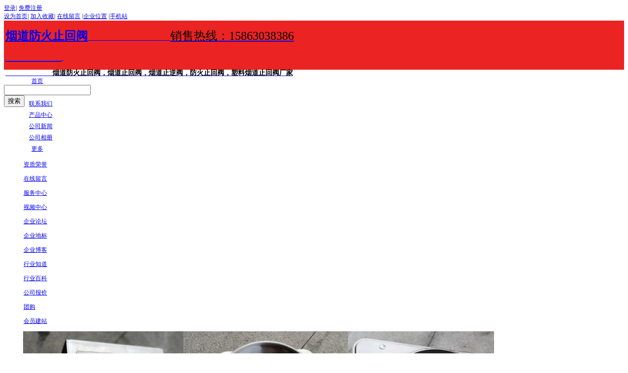

--- FILE ---
content_type: text/html;charset=gbk
request_url: http://www.qdjpsh.com/qdjinpeng2008/vip_doc/889825.html
body_size: 11355
content:
<!DOCTYPE html PUBLIC "-//W3C//DTD XHTML 1.0 Transitional//EN" "http://www.w3.org/TR/xhtml1/DTD/xhtml1-transitional.dtd">
<html xmlns="http://www.w3.org/1999/xhtml">
<head>
<meta http-equiv="Content-Type" content="text/html; charset=gb2312" />
<meta http-equiv="x-ua-compatible" content="ie=7" />
<title>怎样选购烟道防火止回阀-青岛金鹏顺阀门有限公司</title>
<meta name="keywords" content="排油烟气防火止回阀 烟道止回阀 烟道防火止回阀,公司新闻,青岛金鹏顺阀门有限公司" />
<meta name="description" content="烟道防火止回阀是如今应用比较广泛的一个东西，在选购的过程中也要遵循一定的道理。比方说第一点是要看这种止回阀的结构，最好是选用一些不锈钢结构的止回阀，能够达到相应的防火特点的要求。第二是要看这种产品所具有的密封特征，因为在这种装置之中是不可以使用弹簧直接进行柱底的，如果说在高温状况下，弹簧失去效力可能会没有办法完成这个装置的工作，第二是如果使用弹簧，阀门合页没有办法被压死，会造成烟气的回流。<br/>也就是说作为一种防火装置，烟道防火止回阀应当在购买的时候就对于密封特征进行检验，具体的方法在于在反向用手指" />
<meta name="author" content="青岛金鹏顺阀门有限公司" />
<link type="text/css" rel="stylesheet" href="/templates/other495/css/base.css" />
<link type="text/css" rel="stylesheet" href="https://s.dlssyht.cn/css/frame_css/public_frame.css" />
<link type="text/css" rel="stylesheet" href="https://s.dlssyht.cn/css/frame_css/innerStyle_frame.css" />
<link type="text/css" rel="stylesheet" href="/templates/other495/css/skincolor.css" />
<script type="text/javascript" src="https://s.dlssyht.cn/js/flexpaper_flash.js"></script>

<link rel="stylesheet" type="text/css" href="https://s.dlssyht.cn/ueditor/third-party/video-js/video-js.min.css"/>
<script type="text/javascript" src="https://s.dlssyht.cn/ueditor/third-party/video-js/video.js"></script>
<script src="https://s.dlssyht.cn/ueditor/ueditor.parse.js"></script>

<script type="text/javascript" src="https://s.dlssyht.cn/Language/Zh-cn/Language.js?0115"></script></head>
<body>
<div class="main">
  	<style>
		/*举报*/
		.reportAlt{position: fixed; bottom:20px; left:10px; width:122px; z-index: 999;}
		.reportAlt span{position: relative; display: block;}
		.reportAlt .closeReport{position: absolute; right:5px; top:5px; display: block; width:14px; height: 14px; text-align: center; line-height: 14px;}
		.reportAlt .closeReport:hover{color:#f00;}
		.reportAlt a{color:#666;}
		.reportAlt a:hover{color:#F99700; text-decoration: initial;}
		.reportAlt h2{background-color: #F5F5F5; font-weight: normal; height:25px; line-height: 27px; text-align: center; border-color:#DDD; border-style: solid; border-width: 1px 1px 0;}
		.reportAlt .imgInfo{position: relative; display: inline-block;}
		.reportAlt .imgInfo p{position: absolute; bottom:25px; width: 100%; text-align: center; color:#09f;}
	</style>
                <script language="javascript">
	var ev123_no_edit='0';
	var user_name='qdjinpeng2008';
    var isTj = '0';
	var save_model='495';
	var current_model='495';
	var user_level=3;
	var agent_id=0;
	var channel_type=11;
	var navi_hide=0;
	var new_navi=1;
	var new_top=1;
		var search_key_tag='keyWord';
		var search_type='11';
    var tncode_div = null;
</script>
<script type="text/javascript" src="https://s.dlssyht.cn/include/cookies.js?0115"></script>
<script language="javascript" src="https://s.dlssyht.cn/include/jquery-1.7.1.min.js"></script> <!--js包-->
<link rel="stylesheet" href="https://s.dlssyht.cn/js/ev_popup/skin/skin.min.css?0115" />
<script type="text/javascript" src="https://s.dlssyht.cn/js/ev_popup/ev_popup.min.js?0115"></script>
<script type="text/javascript">
  function createLogin(trespass,userid){
      $.popup({
        type : 5,
        cName : "evPopupOpacity",
        head  : {yes:0},
        shade : {yes : 1, bgColor : '#000', opacity : 0.6, animate : {type : 1 , target : 0.6}, close : false},
        area  : {w:790,h:500},
        con   : {
          src : '/dom/alert_login.php?username=qdjinpeng2008&trespass='+trespass+'&userid='+userid
        }
      });
  }
</script>

<script type="text/javascript" src="https://s.dlssyht.cn/include/news_public.js?0115"></script>
<script type="text/javascript" src="https://s.dlssyht.cn/include/template_fn.js?0115"></script>
<script type="text/javascript" src="https://s.dlssyht.cn/include/slide_fn.js?0115"></script>
<script type="text/javascript" src="https://s.dlssyht.cn/include/index_module.js?0115"></script>
<script type="text/javascript" src="https://s.dlssyht.cn/js/json2.js"></script>
<script language="javascript" src="https://s.dlssyht.cn/js/pc_public_fun.js?0115"></script>
<link type="text/css" rel="stylesheet" href="https://s.dlssyht.cn/css/sliding_verification_style.css?0115" />
<script type="text/javascript" src="https://s.dlssyht.cn/js/sliding_tn_code.js?0115"></script>
<script type="text/javascript">
   function showComplain(){
       writeCookie("jb_", '1',1000 * 24 *30);
       $(".reportAlt").css('display', 'none');
   }
   $(function(){
      var close_ts_time=readCookie('jb_');
      if(!close_ts_time){
         $(".reportAlt").css('display', 'block');
      }
   })
</script>
    <script type="text/javascript">
        $(function(){
            $('#pcCountImg').attr('src',"/images/stat.png?username=qdjinpeng2008&client=pc&url="+encodeURI(window.location.href)+"&t=1769107765&new=1&userid=394623&uv_id=fd5150f5e9a373eb94249294cfec9a28&session_id=jh6jfrkc5ct7l0n5bfet8hrfiq&title="+encodeURI($("title").text()));
            //访问时长统计
            setInterval(function(){
                $('#countTimeImg').attr('src', "/images/count_time.png?t="+Math.random()+"&new=1");
            },60000);
        });
    </script>
    <img id="pcCountImg" src="" style="width: 0;height: 0;  display: block;">
    <img id="countTimeImg" src="" style="width: 0;height: 0;  display: block;">
 <!--背景变色-->
<div class="main-s">
<!--TOPBAR ,HEADER START-->
<div class="topbar" id="system_top" >
<script type="text/javascript" src="https://s.dlssyht.cn/include/shoucang.js?7777"></script>
<div class="top q">
<!--TOP INFO START-->
  <div class="top-info">
        <a href="/dom/denglu.php?username=qdjinpeng2008">&#30331;&#24405;</a><em>|</em>
    <a href="/dom/zhuce.php?username=qdjinpeng2008">&#20813;&#36153;&#27880;&#20876;</a>
  </div>
<!--TOP INFO END-->
<!--TOP NAV START-->
  <div class="top-nav">
          <a id="SetHome" href="javascript:" onclick="_g.setHomeIfNecessary(false)" style="behavior: url(#default#homepage)">&#35774;&#20026;&#39318;&#39029;</a><em>|</em>
    <a href="#" onclick="AddFavorite(window.location,document.title)"  >&#21152;&#20837;&#25910;&#34255;</a><em>|</em>
    <a href="/self_define/guest_book.php?username=qdjinpeng2008">&#22312;&#32447;&#30041;&#35328;</a>    <em>|</em><a href="/self_define/map.php?username=qdjinpeng2008">&#20225;&#19994;&#20301;&#32622;</a>    <em>|</em><a target="_blank" href="/self_define/phone.php?username=qdjinpeng2008">手机站</a>
  </div>
<!--TOP NAV END-->
</div>
</div>
<script type="text/javascript">
var user_name = 'qdjinpeng2008';
(function($){
  $.fn.extend({
	drags : function(){
	  var m = $(this),sx = 0,sy = 0,o = m.parent();
		m.mousedown(function(ev){
		  var ifmove = false;
		  var times_1 = (new Date()).getTime();
		  var oEvent = ev || event;
		  sx = oEvent.clientX - m.position().left;
		  sy = oEvent.clientY - m.position().top;
			$(document).mousemove(function(ev){
			  var times_2 = (new Date()).getTime();
			  if((times_2-times_1)>200){
			  ifmove = true;
			  var oEvent = ev || event;
			  var l = oEvent.clientX - sx;
			  var t = oEvent.clientY - sy;
			  setfn(l,t);
			  }
			});
			$(document).mouseup(function(){
				if(ifmove){
					var curId = m.attr("id");
					if(curId == "shopping_car"){
							$.post("./ajax_set_info.php?type=21&left="+parseInt(m.css("left"))+"&top="+parseInt(m.css("top")), function() { })
						}else{
							var class_type = (m.attr("class") == 'logo') ? 1 : 2;
						 $.post("./ajax_set_info.php?type=19&class_type="+class_type+"&left="+parseInt(m.css("left"))+"&top="+parseInt(m.css("top")), function() { })
						}
				  ifmove = false;
				}
			  $(document).unbind('mousemove');
			  $(document).unbind('mouseup');
			  if($.browser.msie) m[0].releaseCapture();
			});
			if($.browser.msie) m[0].setCapture();
		  return false
		});
		function setfn(l,t){
		  if(l > o.width()-m.width())
			l = o.width()-m.width();
		  if(l < 0)
			l = 0;
		  if(t > o.height()-m.height())
		  	t = o.height()-m.height();
		  if(t < 0)
			t = 0;
			m.css({"left":l,"top":t});
		}

	}
  });
})(jQuery);
</script>
<!-- pc会员中心不显示 -->
<div class="header" id="qu_logo" style="height:auto;background-color:#ec2323;  ">
  <div class="header-con" style="height:100px;" >
    <!--LOGO START-->
    <div class="logo" id="logo"  style="left:82px; top:2px;height:auto;">
      <table><tr><td>
                    <a href="/vip_qdjinpeng2008.html" title="首页"><p><span style="font-size: 24px;"><b>烟道防火止回阀</b></span>&nbsp; &nbsp; &nbsp; &nbsp; &nbsp; &nbsp; &nbsp; &nbsp; &nbsp; &nbsp; &nbsp; &nbsp; &nbsp; &nbsp; &nbsp; &nbsp; &nbsp; &nbsp; &nbsp; &nbsp; &nbsp; &nbsp; &nbsp; &nbsp; &nbsp; &nbsp; &nbsp; &nbsp;&nbsp;<span style="color:#000000;font-size:24px;">销售热线：15863038386</span> </p><p><strong><span style="font-size:24px;"><span style="color:#000000;">&nbsp;&nbsp;&nbsp;&nbsp;&nbsp;&nbsp;&nbsp;&nbsp;&nbsp;&nbsp;&nbsp;&nbsp;&nbsp;&nbsp;&nbsp;&nbsp;&nbsp;&nbsp;&nbsp;<span style="font-size:14px;">&nbsp;</span></span></span></strong> </p><p><strong><span style="font-size:24px;"><span style="color:#000000;"><span style="font-size:14px;">&nbsp;&nbsp;&nbsp;&nbsp;&nbsp;&nbsp;&nbsp;&nbsp;&nbsp;&nbsp;&nbsp;&nbsp;&nbsp;&nbsp;&nbsp;&nbsp;&nbsp;&nbsp;&nbsp;&nbsp;&nbsp;&nbsp;&nbsp;&nbsp;</span><span style="font-size:14px;">烟道防火止回阀，烟道止回阀，烟道止逆阀，防火止回阀，塑料烟道止回阀厂家</span></span></span></strong> </p>   </a>              </td></tr></table>
    </div>
    <!--LOGO END-->
    <!--SEARCH START-->
        <div class="search" id="qu_search_tag" style="left:670px; top:30px;;">
      <form class="search-form" action="/dom/search.php" enctype="multipart/form-data" method="get" id="search_tag_form"   name="search_tag_form">
    <div class="search-keyword">
            <!--站内-->
      <input class="keyword" type="text" id="keyWord" name="keyWord" value="" onClick="check_key_word2()" rel="">
      <input id="username" type="hidden" name="username" value="qdjinpeng2008">
    	<input id="navtype" name="navtype" type="hidden" value="">
          </div>
    <div class="search-submit"><input type="button" value="&#25628;&#32034;" onclick="subclick();" class="submit"></div>
    <!--<a class="soso" onClick="search_tag_submit()"></a>-->

</form>
<script type="text/javascript">
$(function(){
  var keywordV = '',
      keyWordInput = $('#keyWord');
  keyWordInput.on({
    focus : function(){
      var t = $(this);
      if(t.val() == keywordV){
        t.val('');
      }
    },
    blur : function(){
      var t = $(this);
      if(!t.val()){
        t.val(keywordV);
      }
    }
  })

});
function subclick(){
  var search_text = '';
      search_text = $("#keyWord").val();
  
	if(search_text.replace(/[ ]/g,"").length==0){
			alert('请填写关键词!');
		}else{
      $("#search_tag_form").submit();
		}
	}
</script>
<script language="javascript">
var search_key_tag='keyWord';
var search_type='11';
</script>
<script src="https://s.dlssyht.cn/js/search_tag2.js" language="javascript"></script>
<div class="header_search_txt" id="qu_head_key">
            <span class="hot"></span><div class="header_search_txt_r"></div>
            </div>
	  <div class="header_search_txt" id="qu_head_key">
            <span class="hot"></span><div class="header_search_txt_r"></div>
            </div>
    </div>
    <!--SEARCH END-->
    <!--SHOPCAR START-->
        <!--SHOPCAR END-->
  </div>
</div>
<!--TOPBAR,HEADER  END-->
<!--NAV START-->
<div class="nav " id="nav"  >
    <i class="NLeft"  ></i>
    <i class="NRight"  ></i>
    <div class="NMainBg"  ></div>
	<!-- <div class="NCenter"> -->
    <dl class="NMain" id="system_navi" >

        <dd  style="width:14.2%;"  class="NItem NFirst">
            <table class="NItemTable" style="width:100%;"><tr><td class="NItemL"></td><td class="NItemM">
            <a href="/"><span>&#39318;&#39029;</span></a>
            </td><td class="NItemR"></td></tr></table>
        </dd>
                        <dd  style="width:14.2%;"  class="NItem  ">
            <table class="NItemTable" style="width:100%"><tr>
                <td class="NItemL"></td>
                <td class="NItemM"><a href="/qdjinpeng2008/item_1060738_0.html" title="公司简介"  >
                    <span>公司简介</span>
                </a></td>
                <td class="NItemR"></td>
            </tr></table>

            
        </dd>
                <dd  style="width:14.2%;"  class="NItem  ">
            <table class="NItemTable" style="width:100%"><tr>
                <td class="NItemL"></td>
                <td class="NItemM"><a href="/qdjinpeng2008/single_1060739.html" title="联系我们"  >
                    <span>联系我们</span>
                </a></td>
                <td class="NItemR"></td>
            </tr></table>

            
        </dd>
                <dd  style="width:14.2%;"  class="NItem  ">
            <table class="NItemTable" style="width:100%"><tr>
                <td class="NItemL"></td>
                <td class="NItemM"><a href="/qdjinpeng2008/products/1060740_0_0_1.html" title="产品中心"  >
                    <span>产品中心</span>
                </a></td>
                <td class="NItemR"></td>
            </tr></table>

            
        </dd>
                <dd  style="width:14.2%;"  class="NItem  NItemCur ">
            <table class="NItemTable" style="width:100%"><tr>
                <td class="NItemL"></td>
                <td class="NItemM"><a href="/qdjinpeng2008/vip_doc/1060742_0_0_1.html" title="公司新闻"  >
                    <span>公司新闻</span>
                </a></td>
                <td class="NItemR"></td>
            </tr></table>

            
        </dd>
                <dd  style="width:14.2%;"  class="NItem  ">
            <table class="NItemTable" style="width:100%"><tr>
                <td class="NItemL"></td>
                <td class="NItemM"><a href="/dom/album_index.php?channel_id=1060749&username=qdjinpeng2008" title="公司相册"  >
                    <span>公司相册</span>
                </a></td>
                <td class="NItemR"></td>
            </tr></table>

            
        </dd>
                
                <dd style="width:14.2%;"   class="NItem NLast">
            <table class="NItemTable" style="width:100%"><tr>
                <td class="NItemL"></td>
                <td class="NItemM"><a class="bigA" href="javascript:"><span>&#26356;&#22810;</span></a></td>
                <td class="NItemR"></td>
            </tr></table>
            <div class="NSub" style="width:100%">
                <div class="NSubT"></div>
                <div class="NSubC">
                                            <p><a href="/qdjinpeng2008/pic/pic_1060743_0.html">资质荣誉</a></p>
                                            <p><a href="/self_define/guest_book.php?username=qdjinpeng2008&channel_id=1060745">在线留言</a></p>
                                            <p><a href="/qdjinpeng2008/ser_1060741_0_1.html">服务中心</a></p>
                                            <p><a href="/qdjinpeng2008/vip_doc/1060744_0_0_1.html">视频中心</a></p>
                                            <p><a href="/bbs_1060746_qdjinpeng2008/index.html">企业论坛</a></p>
                                            <p><a href="/self_define/map.php?channel_id=1060747&username=qdjinpeng2008">企业地标</a></p>
                                            <p><a href="/dom/blog.php?channel_id=1060748&username=qdjinpeng2008">企业博客</a></p>
                                            <p><a href="/qdjinpeng2008/zd_1060750.html">行业知道</a></p>
                                            <p><a href="/dom/baike_index.php?channel_id=1060751&username=qdjinpeng2008">行业百科</a></p>
                                            <p><a href="/self_define/price.php?channel_id=1107717&username=qdjinpeng2008">公司报价</a></p>
                                            <p><a href="/qdjinpeng2008/tuan_1551179/list_1.html">团购</a></p>
                                            <p><a href="/qdjinpeng2008/jz_1551991/1_1.html">会员建站</a></p>
                                    </div>
                <div class="NSubB"></div>
            </div>
        </dd>
            </dl>
<!-- </div> -->
</div>
<link type="text/css" rel="stylesheet" href="https://s.dlssyht.cn/css/tj/web_style/nav_style/Nav_style.css" />
<!--NAV END-->
<script type="text/javascript">
$(function(){
  $("#nav .NItem").mouseenter(function(){
	$(this).addClass("NItemH");
  })
  $("#nav .NItem").mouseleave(function(){
	$(this).removeClass("NItemH");
  });
});
</script>
<!--NAV END-->
<!--BANNER START-->
	
    <div class="banner">
      <div class="slide" id="qu_banner">
            <div class="slideImg">
            <ul class="pic q">
                                                <li><a  href="#"><img src="https://aimg8.dlssyht.cn/u/394623/ev_user_module_content_tmp/2023_06_22/tmp1687365719_394623_s.jpg" alt="高密闭止回阀"></a></li>
                                    <li><a  href="#"><img src="https://aimg8.dlssyht.cn/u/394623/ev_user_module_content_tmp/2023_06_22/tmp1687365695_394623_s.jpg" alt="烟道防火止回阀"></a></li>
                                    <li><a  href="#"><img src="https://aimg8.dlssyht.cn/u/394623/ev_user_module_content_tmp/2023_06_22/tmp1687365664_394623_s.jpg" alt="不锈钢阀门"></a></li>
                                    <li><a  href="#"><img src="https://aimg8.dlssyht.cn/u/394623/ev_user_module_content_tmp/2023_06_22/tmp1687365635_394623_s.jpg" alt="阀门"></a></li>
                                        </ul>
            </div>
            <div class="slideNav">
                                                <span class="cur"></span>
                                    <span ></span>
                                    <span ></span>
                                    <span ></span>
                                        </div>
          </div>
      <script type="text/javascript">
        slide_fn("slide");
      </script>
    </div>
  <!--BANNER END--> 
  <div class="content q">
  
  
<!--frameContainer start-->
  <div class="frameContainer">
    <div class="frameContainerT"></div>
    <div class="frameContainerM q">
        <div class="ContainerCrumbs smallListCrumbs">
          <div class="FC_crumbs">
            <span class="firstFont">
              <a href="/">&#39318;&#39029;</a>
            </span>
            <em>&gt;&gt;</em>
            <span>
              <a href="/qdjinpeng2008/vip_doc/1060742_0_0_1.html">公司新闻</a>
            </span>
                          <em>&gt;&gt;</em>
              <span>
                <a href="/qdjinpeng2008/vip_doc/1060742_94763_0_1.html">公司新闻</a>
              </span>
                                      <em>&gt;&gt;</em><span>怎样选购烟道防火止回阀</span>
          </div>
        </div>
      <!--通栏新闻最终页面 start-->
      <div class="frameMainColumn">
        <div class="WebC_2 innerStyleArea">
          <div class="WebCT"><div class="WebCTM"></div></div><span class="WebCTL"></span><span class="WebCTR"></span>
          <div class="WebCM"><span class="WebCML"></span><span class="WebCMR"></span></div>
            <div class="WebCMM">
              <div class="WebC_2_TitleArea innerStyleAreaT"><div class="WebC_2_Title"><strong class="FC_Tit2">&#35814;&#32454;&#20869;&#23481;</strong></div></div>
              <div class="WebC_2_Con innerStyleAreaC">
            <!--单页文章展示 start-->
            <div class="articleDetails">
                <h1 class="FC_H1 articleTit">怎样选购烟道防火止回阀</h1>
                <div class="dashed_divide"></div>
                
                                </div>
                                        <div class="WebC_3 showDetailItem">
                              <div class="WebC_3_Con showDetailItemC">
                    <div class="FC_Con3 editor_content_air">
                                                            <div class='wap-add-img'><p><p>烟道防火止回阀是如今应用比较广泛的一个东西，在选购的过程中也要遵循一定的道理。比方说第一点是要看这种止回阀的结构，最好是选用一些不锈钢结构的止回阀，能够达到相应的防火特点的要求。第二是要看这种产品所具有的密封特征，因为在这种装置之中是不可以使用弹簧直接进行柱底的，如果说在高温状况下，弹簧失去效力可能会没有办法完成这个装置的工作，第二是如果使用弹簧，阀门合页没有办法被压死，会造成烟气的回流。<br/>也就是说作为一种防火装置，烟道防火止回阀应当在购买的时候就对于密封特征进行检验，具体的方法在于在反向用手指进行用力推动，如果说能够打开的话，不要进行购买，第三点是看产品是否具有良好的通风性，在购买的过程中应当保证产品不是一种倾斜放置的结构，这样会导致气体出现一定程度的下降，对于向上的一些通风过程产生影响。<br/>第四是产品最好具有比较好的倒流装置，也就是说能够带动气体产生一定程度的移动，如果说阀门的合页是一种单片的装置的话，可能会引起风口变小，或者说涡流等方面的问题，所以说应当选有具有向上倒流装置的烟道防火止回阀。遵循以上这些概念，就能够在市场中选购到合适的，并且具有充分作用的止回阀，方便人们的生活，并净化家庭空气。<br/>&nbsp;&nbsp;</p> </p></div>                                                        </div>
                </div>
                </div>
                                      <!--showRelated start-->
                    <div class="WebC_4 showRelated">
      <div class="WebC_4_TitleArea showRelatedT" style="background:none;"><div class="WebC_4_Title"><strong class="FC_Tit4">&#30456;&#20851;&#20449;&#24687;</strong></div></div>
      <div class="WebC_4_Con showRelatedC">
        <ul class="q txtRelated">
                  <li><a href="/qdjinpeng2008/vip_doc/942630.html" class="FC_LT_a"><em class="Tlist_Icon">·</em>排油烟气防火止回阀让你生活更放心</a></li>	
                  <li><a href="/qdjinpeng2008/vip_doc/942629.html" class="FC_LT_a"><em class="Tlist_Icon">·</em>排油烟气防火止回阀给你一份安全保障</a></li>	
                  <li><a href="/qdjinpeng2008/vip_doc/942628.html" class="FC_LT_a"><em class="Tlist_Icon">·</em>排油烟气防火止回阀受益你生活</a></li>	
                  <li><a href="/qdjinpeng2008/vip_doc/942626.html" class="FC_LT_a"><em class="Tlist_Icon">·</em>排油烟气防火止回阀使用让你更安心</a></li>	
                  <li><a href="/qdjinpeng2008/vip_doc/942625.html" class="FC_LT_a"><em class="Tlist_Icon">·</em>多功能烟道防火止回阀你值得拥有</a></li>	
                  <li><a href="/qdjinpeng2008/vip_doc/942623.html" class="FC_LT_a"><em class="Tlist_Icon">·</em>烟道防火止回阀解决你的生活烦恼</a></li>	
                  <li><a href="/qdjinpeng2008/vip_doc/942621.html" class="FC_LT_a"><em class="Tlist_Icon">·</em>烟道防火止回阀为你的家庭安全护航</a></li>	
                  <li><a href="/qdjinpeng2008/vip_doc/942620.html" class="FC_LT_a"><em class="Tlist_Icon">·</em>烟道止回阀带给你实质的生活帮助</a></li>	
                  <li><a href="/qdjinpeng2008/vip_doc/942619.html" class="FC_LT_a"><em class="Tlist_Icon">·</em>健康防护从烟道止回阀做起</a></li>	
                  <li><a href="/qdjinpeng2008/vip_doc/942616.html" class="FC_LT_a"><em class="Tlist_Icon">·</em>排油烟气防火止回阀有什么用</a></li>	
                </ul>
      </div>
    </div>
              <!--showRelated start-->
              <!--单页文章展示 end-->
                                                    <!--文章评论 start-->
<style type="text/css">
</style>

<div class="WebC_3 articleComment">
<div class="WebC_3_TitleArea articleCommentT"><div class="WebC_3_Title"><strong class="FC_Tit3">&#26368;&#26032;&#35780;&#35770;</strong></div></div>

<div class="WebC_3_Con articleCommentC">
  <div class="CommentList" id="re_div">

  </div>
     <div class="page" style="height:25px;float:right">
      <a class="page-prev" href='javascript:void(0)'  onclick="get_page_info(-1);" id="pre" style="float:left;display:block;" ></a>
    <a class="page-next" href='javascript:void(0)'  onclick="get_page_info(1);" id="next" style="float:left;background-position:-52px -15px;"></a>
    </div>  <div class="solid_divide"></div>
 <div class="submitComment q" style="clear:both">
       <input type="hidden" name="re_type"  id="re_type"  value="0"/>
    <center >请先登录才能进行回复<a href="/dom/denglu.php?username=qdjinpeng2008" style='margin:0px 10px;'><b>登录</b></a></center>    </div>
</div>
</div>
<!--文章评论 end-->
<script type="text/javascript">
var re_cnt=0;
var count=0;
var page=0;
setTimeout(get_page_info(0),1000);
function get_page_info (pageNumber)
  {
      var last_page=0;
    if(pageNumber==-1){
      if(page-1<=0){
        last_page=1;
      }else{
        last_page=page-1;
      }
    }
    if(pageNumber==1){
      if(page+1>=count ){
        last_page=count;
      }else{
        last_page=page+1;
      }
    }
    if(pageNumber==0){
      last_page=1;
    }

    if (last_page) {
      $("#re_div").html("<div align='center' style='line-height:35px;'>正在加载中......</div>");
      $.ajax({
        type:"POST",
        url:"/self_define/ajax_page.php",
        dateType:"json",          // 返回数据类型
        data:"channel_id=1060742&id=889825&page="+ last_page+'&userid=394623',
        success: function (data) {
          var obj = eval('('+data+')');
          var str = "";
          page=obj['page'];
          re_cnt=obj['rs_cnt'];
          count=Math.ceil(re_cnt/10);
          if(page==1){
            document.getElementById('pre').style.display='none';
          }
           document.getElementById('pre').style.display=(page==1)?'none':'block';
           document.getElementById('next').style.display=(page==count)?'none':'block';
           if(re_cnt<=10 || obj['rs']=='fail'){
            //$("#re_div").html("<div align='center' style='line-height:35px;'>暂无评论</div>");
            document.getElementById('next').style.display='none';
            document.getElementById('pre').style.display='none';
          }
          if(obj['rs']=='fail'){
            $("#re_div").html("<div align='center' style='line-height:35px;'>&#26242;&#26080;&#20869;&#23481;</div>");
          }
          document.getElementById('re_type').value=obj['re_type'];
         for(var i=0;i<obj['res'].length;i++){
             var firstClass=null;
              if(i==0){
              firstClass="first ";
              }
            str += '<dl class="'+firstClass+'P_ListItem_1 q"><dt class="portraitPic"><div class="Pic_box"><div class="pic"><img style="width:50px; height:50px;" src="'+ obj['res'][i].pic +'" /></div></div><a href="#" title="'+ obj['res'][i].name+'" class="FC_UserName">'+ obj['res'][i].name +'</a></dt><dd class="FC_PicSummary">'+ obj['res'][i].re_contents +'<span class="layer FC_Number">'+ obj['res'][i].k +'F</span><span class="FC_Time">'+ obj['res'][i].input_time +'</span>';
            if (typeof(obj['manageReply']) != "undefined") {
                for(var j=0;j<obj['manageReply'].length;j++){
                    if (parseInt(obj['res'][i].id) == parseInt(obj['manageReply'][j].parent_id)) {
                        str += '<div class="manageReply"><div class="dashedLine"></div><div class="FC_UserName">管理员回复：<span class="FC_Time">'+ obj['manageReply'][j].input_time +'</span></div><div class="FC_PicSummary">'+ obj['manageReply'][j].re_contents +'</div>';
                    }
                }
            }
            str += '</dd></dl>';
          }
          $("#re_div").html(str);

        }
      });

    } else {
      return false;
    }
  }
</script>
                                              </div>
            </div>
          <div class="WebCB"><div class="WebCBM"></div></div><span class="WebCBL"></span><span class="WebCBR"></span>
        </div>
<!-- <script src="https://s.dlssyht.cn/include/jquery-1.7.1.min.js" language="JavaScript" ></script> -->
<script type="text/javascript">
$(function(){
  var SummaryList=$('.SummaryList').html();
  var form_info='Array';
  SummaryList=$.trim(SummaryList);
  if(SummaryList==''){
    $('.SummaryList').hide();
    if(form_info){
      $('.SummarylistShowArea').css("min-height","120px");
    }
  }
  var down_file=$('.down_file').html();
  if(down_file){
    $('.SummarylistShowArea').css("min-height","120px");
  }
  wsf.userLike(889825, 11, 'browse', '','browse', "qdjinpeng2008");
})
</script>
 <script type="text/javascript">
  var fp = new FlexPaperViewer(
       'http://swf/FlexPaperViewer',
       'viewerPlaceHolder', { config : {
       SwfFile : escape('swf'),
       Scale : 0.6,
       ZoomTransition : 'easeOut',
       ZoomTime : 0.5,
       ZoomInterval : 0.2,
       FitPageOnLoad : true,
       FitWidthOnLoad : true,
       FullScreenAsMaxWindow : false,
       ProgressiveLoading : false,
       MinZoomSize : 0.2,
       MaxZoomSize : 5,
       SearchMatchAll : false,
       InitViewMode : 'Portrait',
       PrintPaperAsBitmap : false,

       ViewModeToolsVisible : true,
       ZoomToolsVisible : true,
       NavToolsVisible : true,
       CursorToolsVisible : true,
       SearchToolsVisible : true,

       localeChain: 'zh_CN'
       }});
</script>
      <div class="C-lr"></div>
      </div>
      <!--通栏新闻最终页面 end-->
      <!--ContainerCrumbs start左侧列表-->
        	<!--ContainerCrumbs start-->
<!--ContainerCrumbs end-->

<!--frameMenuColumn start-->
<div class="frameMenuColumn">
  <div class="frameMenuColumnT"></div>
  <div class="frameMenuColumnM">
  <!--WebLModule左侧列表附加模块 start-->

    <!--WebLModule左侧列表附加模块 end-->
  <!--sidebar start-->
    <div class="sidebar">
      <div class="sidebarT"></div>
      <div class="sidebarM">
        <!--sidebarTit start-->
          <h5 class="sidebarTit"><strong>公司新闻</strong></h5>
        <!--sidebarTit end-->
        <!--sidebarCon start-->
          <div class="sidebarCon">
          <!--sidebarList start-->
            <div class="sidebarList">
              <div class="sidebarListT"></div>
              <div class="sidebarListM">
                                                    <dl >
                      <dt><a  href="/qdjinpeng2008/vip_doc/1060742_259078_0_1.html"title="娱乐新闻"><strong>娱乐新闻</strong></a></dt>
                                          </dl>
                                      <dl >
                      <dt><a  href="/qdjinpeng2008/vip_doc/1060742_94766_0_1.html"title="国内新闻"><strong>国内新闻</strong></a></dt>
                                          </dl>
                                      <dl >
                      <dt><a  href="/qdjinpeng2008/vip_doc/1060742_94765_0_1.html"title="技术革新篇"><strong>技术革新篇</strong></a></dt>
                                          </dl>
                                      <dl >
                      <dt><a  href="/qdjinpeng2008/vip_doc/1060742_94764_0_1.html"title="行业资讯"><strong>行业资讯</strong></a></dt>
                                          </dl>
                                      <dl class="cur">
                      <dt><a  href="/qdjinpeng2008/vip_doc/1060742_94763_0_1.html"title="公司新闻"><strong>公司新闻</strong></a></dt>
                                          </dl>
                                                  </div>
              <div class="sidebarListB"></div>
            </div>
          <!--sidebarList end-->
          </div>
        <!--sidebarCon end-->
      </div>
      <div class="sidebarB"></div>
    </div>
  <!--sidebar end-->
  <!--WebLModule左侧列表附加模块 start-->
  <script language="javascript">
    var sortArray=new Array();
</script>
<a href="javascript:show_system('add_module',0)" class="AddModule" style="display:none"></a>
  <!--WebLModule左侧列表附加模块 end-->
  </div>
  <div class="frameMenuColumnB"></div>
</div>
<!--frameMenuColumn end-->
      <!--ContainerCrumbs end-->
    </div>
    <div class="frameContainerB"></div>
  </div>
<!--frameContainer end-->
  </div><!--content-->
 <!--FOOTER START-->
    <div class="footer-area"><div class="footer">
<!--FOOTER NAV START-->
            <div class="footer-nav" id="system_foot_doc">
                                                <a href="/qdjinpeng2008/foot_25512.html" class="doc_arr">烟道止回阀定义</a><em>|</em>                                    <a href="/qdjinpeng2008/foot_25513.html" class="doc_arr">烟道止回阀定义</a><em>|</em>                                    <a href="/qdjinpeng2008/foot_25514.html" class="doc_arr">烟道防火止回阀</a><em>|</em>                                    <a href="/qdjinpeng2008/foot_25515.html" class="doc_arr">高层住宅厨房排烟道防火安全</a><em>|</em>                                    <a href="/qdjinpeng2008/foot_25517.html" class="doc_arr">高层油烟倒灌和排烟不畅的原因及解决办法</a>                                    </div>
    <!--FOOTER NAV END-->
<!--COPYRIGHT START-->
    <div class="copyright" id="system_foot">
                        <p>烟道防火止回阀</p>
            </div>
<!--COPYRIGHT START-->
</div></div>
        


            <div style="width:100%;line-height:30px;text-align:center;color:#666;" class="ev_zhichi">
                                &#25216;&#26415;&#25903;&#25345;：
            <a href="http://www.ev123.net/" rel="nofollow" target="_blank" style="color:#666">&#24314;&#31449;ABC</a>
            |
            <a href="/login_manage.php?t=1769107766" target="_blank" style="color:#666">&#31649;&#29702;&#30331;&#24405;</a>
                            </div>
    

    
    
<script type="text/javascript">
    window.onscroll=function(){
        var winTop_1=document.documentElement.scrollTop;
        var winTop_2=document.body.scrollTop;
        var winTop;
        (winTop_1>winTop_2)?winTop=winTop_1:winTop=winTop_2;
        if(winTop>0){
            $("#backTop").css({'display':'block'});
        }
        if(winTop == 0){
            $("#backTop").css({'display':'none'});
        }
    }
</script>

<script type="text/javascript">
    var ev_log_userid = '394623';
    var is_edit='1';
    var channel_id='1060742';
    var hide_qu_ids=[];
    var hide_qu_ids_seted=[];
    var hide_big_qu_ids=[];
    var is_move=0;
</script>
<script src="https://s.dlssyht.cn/plugins/public/js/md5.js"></script>
<script src="https://s.dlssyht.cn/js/site_stats.js?0115" id="SiteStats" data-val="0"></script>


        
	                                                        <script type="text/javascript" src="https://s.dlssyht.cn/js/VNew/pc/self_edit_public.js?0115"></script>
                                <script type="text/javascript" src="https://s.dlssyht.cn/include/self_edit_set.js?0115"></script>
                                    <center id="c2"></center>
            	                <!---第三方客服-->
    	    		<a target="_blank" href="http://wpa.qq.com/msgrd?v=3&uin=995033034&site=qq&menu=yes"><img border="0" src="http://wpa.qq.com/pa?p=2:995033034:41" alt="点击这里给我发消息" title="点击这里给我发消息"/></a>

            <script language="javascript">

	$(function() {
				$("a[href$='#_blank']").attr('target','_blank');
				//$("a[href^='http://']").attr('target','_blank');
		$("a[href$='#_blank']").each(function(){
			var tmp_url=$(this).attr('href').slice(0,-7);
			$(this).attr('href',tmp_url);
		});
		$(".Container_edit").attr('target','_top');

		$(".editor_content_air").find('img').each(function(){
			var that = $(this),
					thatp = that.parents(".editor_content_air").parent();
			if(that.width() > thatp.width()){
				that.wrap('<div style="width:100%; overflow-y:auto;"></div>');
			}
		});

	});
</script>

  <script type="text/javascript" src="https://s.dlssyht.cn/js/prevent_copy.js"></script>

  <script>
      (function(){
          var bp = document.createElement('script');
          var curProtocol = window.location.protocol.split(':')[0];
          if (curProtocol === 'https') {
              bp.src = 'https://zz.bdstatic.com/linksubmit/push.js';
          }
          else {
              bp.src = 'http://push.zhanzhang.baidu.com/push.js';
          }
          var s = document.getElementsByTagName("script")[0];
          s.parentNode.insertBefore(bp, s);
      })();
  </script>
  <!--FOOTER END-->
</div>
</body>
<script language="javascript">
uParse('.editor_content_air', {
	rootPath: '/ueditor/'
})
</script>
</html>


--- FILE ---
content_type: text/html;charset=gbk
request_url: http://www.qdjpsh.com/Public/UserOperate.php
body_size: 442
content:
 {"errorcode":"0","errormsg":"113阅读","num":"113"}